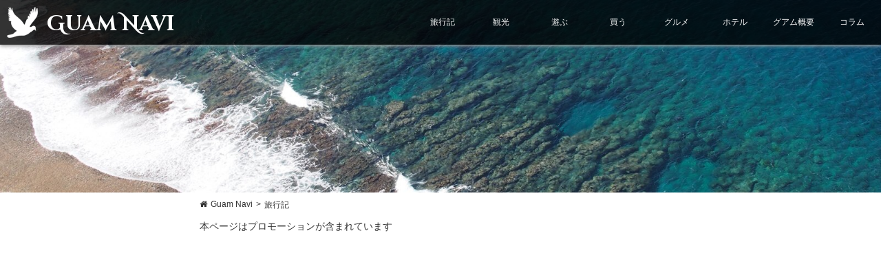

--- FILE ---
content_type: text/html; charset=UTF-8
request_url: https://guam-navi.jp/papas/
body_size: 13598
content:
<!DOCTYPE html><html lang="ja"><head><meta charset="UTF-8"><meta name="viewport" content="width=device-width, initial-scale=1.0"><link href='https://fonts.googleapis.com/css?family=Cinzel+Decorative:400,700' rel='stylesheet' type='text/css'><link href="https://maxcdn.bootstrapcdn.com/font-awesome/4.7.0/css/font-awesome.min.css" rel="stylesheet"><link rel="stylesheet" href="https://guam-navi.jp/wp-content/cache/autoptimize/css/autoptimize_single_6fba07307ebb448fb8ed89f2ac1451de.css"><link rel="stylesheet" href="https://guam-navi.jp/wp-content/cache/autoptimize/css/autoptimize_single_cdb8a3fe28063f157a647ab1658001cf.css">  <script defer type="text/javascript" src="https://ajax.googleapis.com/ajax/libs/jquery/1.6.2/jquery.min.js"></script> <script defer type="text/javascript" src="https://guam-navi.jp/wp-content/cache/autoptimize/js/autoptimize_single_ff8f59c37f5a7f6fb20b4dd530861b5b.js"></script> 
 <script>(function(i,s,o,g,r,a,m){i['GoogleAnalyticsObject']=r;i[r]=i[r]||function(){
  (i[r].q=i[r].q||[]).push(arguments)},i[r].l=1*new Date();a=s.createElement(o),
  m=s.getElementsByTagName(o)[0];a.async=1;a.src=g;m.parentNode.insertBefore(a,m)
  })(window,document,'script','https://www.google-analytics.com/analytics.js','ga');

  ga('create', 'UA-76885517-1', 'auto');
  ga('send', 'pageview');</script> <title>グアムのパパスレストランで夜景ディナー！オシャレローカルが集う | Guam Navi</title><meta name="description" content="2018年4月のグアム旅行記です。 パパス（Papa&#039;s）という丘の上のレストランで夜景でディナーしたので店舗" /><meta name="robots" content="max-image-preview:large" /><link rel="canonical" href="https://guam-navi.jp/papas/" /><meta name="generator" content="All in One SEO (AIOSEO) 4.6.1.1" /><meta name="google" content="nositelinkssearchbox" /><link rel='dns-prefetch' href='//stats.wp.com' /><link rel="alternate" type="application/rss+xml" title="Guam Navi &raquo; フィード" href="https://guam-navi.jp/feed/" /><link rel="alternate" type="application/rss+xml" title="Guam Navi &raquo; コメントフィード" href="https://guam-navi.jp/comments/feed/" /><link rel="alternate" type="application/rss+xml" title="Guam Navi &raquo; グアムのパパスレストランで夜景ディナー！オシャレローカルが集う のコメントのフィード" href="https://guam-navi.jp/papas/feed/" /> <script defer src="[data-uri]"></script> <style id='wp-emoji-styles-inline-css' type='text/css'>img.wp-smiley, img.emoji {
		display: inline !important;
		border: none !important;
		box-shadow: none !important;
		height: 1em !important;
		width: 1em !important;
		margin: 0 0.07em !important;
		vertical-align: -0.1em !important;
		background: none !important;
		padding: 0 !important;
	}</style><link rel='stylesheet' id='wp-block-library-css' href='https://guam-navi.jp/wp-includes/css/dist/block-library/style.min.css?ver=6.5.7' type='text/css' media='all' /><style id='wp-block-library-inline-css' type='text/css'>.has-text-align-justify{text-align:justify;}</style><link rel='stylesheet' id='mediaelement-css' href='https://guam-navi.jp/wp-includes/js/mediaelement/mediaelementplayer-legacy.min.css?ver=4.2.17' type='text/css' media='all' /><link rel='stylesheet' id='wp-mediaelement-css' href='https://guam-navi.jp/wp-includes/js/mediaelement/wp-mediaelement.min.css?ver=6.5.7' type='text/css' media='all' /><style id='jetpack-sharing-buttons-style-inline-css' type='text/css'>.jetpack-sharing-buttons__services-list{display:flex;flex-direction:row;flex-wrap:wrap;gap:0;list-style-type:none;margin:5px;padding:0}.jetpack-sharing-buttons__services-list.has-small-icon-size{font-size:12px}.jetpack-sharing-buttons__services-list.has-normal-icon-size{font-size:16px}.jetpack-sharing-buttons__services-list.has-large-icon-size{font-size:24px}.jetpack-sharing-buttons__services-list.has-huge-icon-size{font-size:36px}@media print{.jetpack-sharing-buttons__services-list{display:none!important}}.editor-styles-wrapper .wp-block-jetpack-sharing-buttons{gap:0;padding-inline-start:0}ul.jetpack-sharing-buttons__services-list.has-background{padding:1.25em 2.375em}</style><style id='classic-theme-styles-inline-css' type='text/css'>/*! This file is auto-generated */
.wp-block-button__link{color:#fff;background-color:#32373c;border-radius:9999px;box-shadow:none;text-decoration:none;padding:calc(.667em + 2px) calc(1.333em + 2px);font-size:1.125em}.wp-block-file__button{background:#32373c;color:#fff;text-decoration:none}</style><style id='global-styles-inline-css' type='text/css'>body{--wp--preset--color--black: #000000;--wp--preset--color--cyan-bluish-gray: #abb8c3;--wp--preset--color--white: #ffffff;--wp--preset--color--pale-pink: #f78da7;--wp--preset--color--vivid-red: #cf2e2e;--wp--preset--color--luminous-vivid-orange: #ff6900;--wp--preset--color--luminous-vivid-amber: #fcb900;--wp--preset--color--light-green-cyan: #7bdcb5;--wp--preset--color--vivid-green-cyan: #00d084;--wp--preset--color--pale-cyan-blue: #8ed1fc;--wp--preset--color--vivid-cyan-blue: #0693e3;--wp--preset--color--vivid-purple: #9b51e0;--wp--preset--gradient--vivid-cyan-blue-to-vivid-purple: linear-gradient(135deg,rgba(6,147,227,1) 0%,rgb(155,81,224) 100%);--wp--preset--gradient--light-green-cyan-to-vivid-green-cyan: linear-gradient(135deg,rgb(122,220,180) 0%,rgb(0,208,130) 100%);--wp--preset--gradient--luminous-vivid-amber-to-luminous-vivid-orange: linear-gradient(135deg,rgba(252,185,0,1) 0%,rgba(255,105,0,1) 100%);--wp--preset--gradient--luminous-vivid-orange-to-vivid-red: linear-gradient(135deg,rgba(255,105,0,1) 0%,rgb(207,46,46) 100%);--wp--preset--gradient--very-light-gray-to-cyan-bluish-gray: linear-gradient(135deg,rgb(238,238,238) 0%,rgb(169,184,195) 100%);--wp--preset--gradient--cool-to-warm-spectrum: linear-gradient(135deg,rgb(74,234,220) 0%,rgb(151,120,209) 20%,rgb(207,42,186) 40%,rgb(238,44,130) 60%,rgb(251,105,98) 80%,rgb(254,248,76) 100%);--wp--preset--gradient--blush-light-purple: linear-gradient(135deg,rgb(255,206,236) 0%,rgb(152,150,240) 100%);--wp--preset--gradient--blush-bordeaux: linear-gradient(135deg,rgb(254,205,165) 0%,rgb(254,45,45) 50%,rgb(107,0,62) 100%);--wp--preset--gradient--luminous-dusk: linear-gradient(135deg,rgb(255,203,112) 0%,rgb(199,81,192) 50%,rgb(65,88,208) 100%);--wp--preset--gradient--pale-ocean: linear-gradient(135deg,rgb(255,245,203) 0%,rgb(182,227,212) 50%,rgb(51,167,181) 100%);--wp--preset--gradient--electric-grass: linear-gradient(135deg,rgb(202,248,128) 0%,rgb(113,206,126) 100%);--wp--preset--gradient--midnight: linear-gradient(135deg,rgb(2,3,129) 0%,rgb(40,116,252) 100%);--wp--preset--font-size--small: 13px;--wp--preset--font-size--medium: 20px;--wp--preset--font-size--large: 36px;--wp--preset--font-size--x-large: 42px;--wp--preset--spacing--20: 0.44rem;--wp--preset--spacing--30: 0.67rem;--wp--preset--spacing--40: 1rem;--wp--preset--spacing--50: 1.5rem;--wp--preset--spacing--60: 2.25rem;--wp--preset--spacing--70: 3.38rem;--wp--preset--spacing--80: 5.06rem;--wp--preset--shadow--natural: 6px 6px 9px rgba(0, 0, 0, 0.2);--wp--preset--shadow--deep: 12px 12px 50px rgba(0, 0, 0, 0.4);--wp--preset--shadow--sharp: 6px 6px 0px rgba(0, 0, 0, 0.2);--wp--preset--shadow--outlined: 6px 6px 0px -3px rgba(255, 255, 255, 1), 6px 6px rgba(0, 0, 0, 1);--wp--preset--shadow--crisp: 6px 6px 0px rgba(0, 0, 0, 1);}:where(.is-layout-flex){gap: 0.5em;}:where(.is-layout-grid){gap: 0.5em;}body .is-layout-flex{display: flex;}body .is-layout-flex{flex-wrap: wrap;align-items: center;}body .is-layout-flex > *{margin: 0;}body .is-layout-grid{display: grid;}body .is-layout-grid > *{margin: 0;}:where(.wp-block-columns.is-layout-flex){gap: 2em;}:where(.wp-block-columns.is-layout-grid){gap: 2em;}:where(.wp-block-post-template.is-layout-flex){gap: 1.25em;}:where(.wp-block-post-template.is-layout-grid){gap: 1.25em;}.has-black-color{color: var(--wp--preset--color--black) !important;}.has-cyan-bluish-gray-color{color: var(--wp--preset--color--cyan-bluish-gray) !important;}.has-white-color{color: var(--wp--preset--color--white) !important;}.has-pale-pink-color{color: var(--wp--preset--color--pale-pink) !important;}.has-vivid-red-color{color: var(--wp--preset--color--vivid-red) !important;}.has-luminous-vivid-orange-color{color: var(--wp--preset--color--luminous-vivid-orange) !important;}.has-luminous-vivid-amber-color{color: var(--wp--preset--color--luminous-vivid-amber) !important;}.has-light-green-cyan-color{color: var(--wp--preset--color--light-green-cyan) !important;}.has-vivid-green-cyan-color{color: var(--wp--preset--color--vivid-green-cyan) !important;}.has-pale-cyan-blue-color{color: var(--wp--preset--color--pale-cyan-blue) !important;}.has-vivid-cyan-blue-color{color: var(--wp--preset--color--vivid-cyan-blue) !important;}.has-vivid-purple-color{color: var(--wp--preset--color--vivid-purple) !important;}.has-black-background-color{background-color: var(--wp--preset--color--black) !important;}.has-cyan-bluish-gray-background-color{background-color: var(--wp--preset--color--cyan-bluish-gray) !important;}.has-white-background-color{background-color: var(--wp--preset--color--white) !important;}.has-pale-pink-background-color{background-color: var(--wp--preset--color--pale-pink) !important;}.has-vivid-red-background-color{background-color: var(--wp--preset--color--vivid-red) !important;}.has-luminous-vivid-orange-background-color{background-color: var(--wp--preset--color--luminous-vivid-orange) !important;}.has-luminous-vivid-amber-background-color{background-color: var(--wp--preset--color--luminous-vivid-amber) !important;}.has-light-green-cyan-background-color{background-color: var(--wp--preset--color--light-green-cyan) !important;}.has-vivid-green-cyan-background-color{background-color: var(--wp--preset--color--vivid-green-cyan) !important;}.has-pale-cyan-blue-background-color{background-color: var(--wp--preset--color--pale-cyan-blue) !important;}.has-vivid-cyan-blue-background-color{background-color: var(--wp--preset--color--vivid-cyan-blue) !important;}.has-vivid-purple-background-color{background-color: var(--wp--preset--color--vivid-purple) !important;}.has-black-border-color{border-color: var(--wp--preset--color--black) !important;}.has-cyan-bluish-gray-border-color{border-color: var(--wp--preset--color--cyan-bluish-gray) !important;}.has-white-border-color{border-color: var(--wp--preset--color--white) !important;}.has-pale-pink-border-color{border-color: var(--wp--preset--color--pale-pink) !important;}.has-vivid-red-border-color{border-color: var(--wp--preset--color--vivid-red) !important;}.has-luminous-vivid-orange-border-color{border-color: var(--wp--preset--color--luminous-vivid-orange) !important;}.has-luminous-vivid-amber-border-color{border-color: var(--wp--preset--color--luminous-vivid-amber) !important;}.has-light-green-cyan-border-color{border-color: var(--wp--preset--color--light-green-cyan) !important;}.has-vivid-green-cyan-border-color{border-color: var(--wp--preset--color--vivid-green-cyan) !important;}.has-pale-cyan-blue-border-color{border-color: var(--wp--preset--color--pale-cyan-blue) !important;}.has-vivid-cyan-blue-border-color{border-color: var(--wp--preset--color--vivid-cyan-blue) !important;}.has-vivid-purple-border-color{border-color: var(--wp--preset--color--vivid-purple) !important;}.has-vivid-cyan-blue-to-vivid-purple-gradient-background{background: var(--wp--preset--gradient--vivid-cyan-blue-to-vivid-purple) !important;}.has-light-green-cyan-to-vivid-green-cyan-gradient-background{background: var(--wp--preset--gradient--light-green-cyan-to-vivid-green-cyan) !important;}.has-luminous-vivid-amber-to-luminous-vivid-orange-gradient-background{background: var(--wp--preset--gradient--luminous-vivid-amber-to-luminous-vivid-orange) !important;}.has-luminous-vivid-orange-to-vivid-red-gradient-background{background: var(--wp--preset--gradient--luminous-vivid-orange-to-vivid-red) !important;}.has-very-light-gray-to-cyan-bluish-gray-gradient-background{background: var(--wp--preset--gradient--very-light-gray-to-cyan-bluish-gray) !important;}.has-cool-to-warm-spectrum-gradient-background{background: var(--wp--preset--gradient--cool-to-warm-spectrum) !important;}.has-blush-light-purple-gradient-background{background: var(--wp--preset--gradient--blush-light-purple) !important;}.has-blush-bordeaux-gradient-background{background: var(--wp--preset--gradient--blush-bordeaux) !important;}.has-luminous-dusk-gradient-background{background: var(--wp--preset--gradient--luminous-dusk) !important;}.has-pale-ocean-gradient-background{background: var(--wp--preset--gradient--pale-ocean) !important;}.has-electric-grass-gradient-background{background: var(--wp--preset--gradient--electric-grass) !important;}.has-midnight-gradient-background{background: var(--wp--preset--gradient--midnight) !important;}.has-small-font-size{font-size: var(--wp--preset--font-size--small) !important;}.has-medium-font-size{font-size: var(--wp--preset--font-size--medium) !important;}.has-large-font-size{font-size: var(--wp--preset--font-size--large) !important;}.has-x-large-font-size{font-size: var(--wp--preset--font-size--x-large) !important;}
.wp-block-navigation a:where(:not(.wp-element-button)){color: inherit;}
:where(.wp-block-post-template.is-layout-flex){gap: 1.25em;}:where(.wp-block-post-template.is-layout-grid){gap: 1.25em;}
:where(.wp-block-columns.is-layout-flex){gap: 2em;}:where(.wp-block-columns.is-layout-grid){gap: 2em;}
.wp-block-pullquote{font-size: 1.5em;line-height: 1.6;}</style><link rel='stylesheet' id='contact-form-7-css' href='https://guam-navi.jp/wp-content/cache/autoptimize/css/autoptimize_single_3fd2afa98866679439097f4ab102fe0a.css?ver=5.9.3' type='text/css' media='all' /> <script defer type="text/javascript" src="https://guam-navi.jp/wp-includes/js/jquery/jquery.min.js?ver=3.7.1" id="jquery-core-js"></script> <script defer type="text/javascript" src="https://guam-navi.jp/wp-includes/js/jquery/jquery-migrate.min.js?ver=3.4.1" id="jquery-migrate-js"></script> <script defer type="text/javascript" src="https://guam-navi.jp/wp-includes/js/imagesloaded.min.js?ver=5.0.0" id="imagesloaded-js"></script> <script defer type="text/javascript" src="https://guam-navi.jp/wp-includes/js/masonry.min.js?ver=4.2.2" id="masonry-js"></script> <script defer type="text/javascript" src="https://guam-navi.jp/wp-includes/js/jquery/jquery.masonry.min.js?ver=3.1.2b" id="jquery-masonry-js"></script> <script defer type="text/javascript" src="https://guam-navi.jp/wp-content/cache/autoptimize/js/autoptimize_single_6ab41bf5bcf11040fbc269108913eac6.js?ver=6.5.7" id="item-js"></script> <link rel="https://api.w.org/" href="https://guam-navi.jp/wp-json/" /><link rel="alternate" type="application/json" href="https://guam-navi.jp/wp-json/wp/v2/posts/1654" /><link rel="EditURI" type="application/rsd+xml" title="RSD" href="https://guam-navi.jp/xmlrpc.php?rsd" /><meta name="generator" content="WordPress 6.5.7" /><link rel='shortlink' href='https://wp.me/s9IqzV-papas' /><link rel="alternate" type="application/json+oembed" href="https://guam-navi.jp/wp-json/oembed/1.0/embed?url=https%3A%2F%2Fguam-navi.jp%2Fpapas%2F" /><link rel="alternate" type="text/xml+oembed" href="https://guam-navi.jp/wp-json/oembed/1.0/embed?url=https%3A%2F%2Fguam-navi.jp%2Fpapas%2F&#038;format=xml" /><style>img#wpstats{display:none}</style><style type="text/css">.broken_link, a.broken_link {
	text-decoration: line-through;
}</style><link rel="icon" href="https://guam-navi.jp/wp-content/uploads/2016/02/cropped-icon-1-32x32.png" sizes="32x32" /><link rel="icon" href="https://guam-navi.jp/wp-content/uploads/2016/02/cropped-icon-1-192x192.png" sizes="192x192" /><link rel="apple-touch-icon" href="https://guam-navi.jp/wp-content/uploads/2016/02/cropped-icon-1-180x180.png" /><meta name="msapplication-TileImage" content="https://guam-navi.jp/wp-content/uploads/2016/02/cropped-icon-1-270x270.png" /><meta property='og:locale' content='ja_JP'><meta property='fb:admins' content='1041921439183272'><meta property='og:type' content='article'><meta property='og:title' content='グアムのパパスレストランで夜景ディナー！オシャレローカルが集う'><meta property='og:url' content='https://guam-navi.jp/papas/'><meta property='og:description' content='2018年4月のグアム旅行記です。 パパス（Papa&#8217;s）という丘の上のレストランで夜景でディナーしたので店舗の様子や食事したメニューをまとめました。予約や送迎の方法についても紹介します。 スポンサーリンク  [&hellip;]'><meta property='og:site_name' content='Guam Navi'><meta property="og:image" content="https://guam-navi.jp/wp-content/uploads/2018/04/papas.jpg"><meta name="twitter:site" content="@guamnavi"><meta name="twitter:card" content="summary"></head><body class="post-template-default single single-post postid-1654 single-format-standard"><header class="header" id="wrap"><div class="title-container"><div class="site"><h1><a href="https://guam-navi.jp"> <noscript><img src="https://guam-navi.jp/wp-content/themes/guamnavi/images/logo-white.png" width="45" height="45" alt="ロゴマークの写真"></noscript><img class="lazyload" src='data:image/svg+xml,%3Csvg%20xmlns=%22http://www.w3.org/2000/svg%22%20viewBox=%220%200%2045%2045%22%3E%3C/svg%3E' data-src="https://guam-navi.jp/wp-content/themes/guamnavi/images/logo-white.png" width="45" height="45" alt="ロゴマークの写真"> Guam Navi</a></h1></div></div><div class="nav-container" id="nav-drawer"> <input id="nav-input" type="checkbox" class="nav-unshown"> <label id="nav-open" for="nav-input"><span class="fa fa-bars"></span></label> <label class="nav-unshown" id="nav-close" for="nav-input"></label><div id="nav-content"><nav class="menu"><ul class="dropmenu"><li><a href="https://guam-navi.jp/category/travels/">旅行記</a></li><li><a href="https://guam-navi.jp/category/tourism/">観光</a></li><li><a href="https://guam-navi.jp/category/play/">遊ぶ</a><ul><li><a href="https://guam-navi.jp/category/play/beach/">ビーチ</a></li><li><a href="https://guam-navi.jp/category/play/leisure/">レジャー</a></li><li><a href="https://guam-navi.jp/category/play/night-show/">ナイトショー</a></li><li><a href="https://guam-navi.jp/category/play/spa/">スパ</a></li></ul></li><li><a href="https://guam-navi.jp/category/shopping/">買う</a><ul><li><a href="https://guam-navi.jp/category/shopping/shop/">ショップ</a></li><li><a href="https://guam-navi.jp/category/shopping/brand/">ブランド</a></li></ul></li><li><a href="https://guam-navi.jp/category/gourmet/">グルメ</a></li><li><a href="https://guam-navi.jp/category/hotel/">ホテル</a></li><li><a href="https://guam-navi.jp/category/guaminfo/">グアム概要</a></li><li><a href="https://guam-navi.jp/category/column/">コラム</a></li></ul></nav></div></div></header><div class="figure"> <noscript><img src="https://guam-navi.jp/wp-content/themes/guamnavi/images/single-top07.jpg" alt="" class="single-topimg"></noscript><img src='data:image/svg+xml,%3Csvg%20xmlns=%22http://www.w3.org/2000/svg%22%20viewBox=%220%200%20210%20140%22%3E%3C/svg%3E' data-src="https://guam-navi.jp/wp-content/themes/guamnavi/images/single-top07.jpg" alt="" class="lazyload single-topimg"></div><div id="single-container"><div id="breadcrumb" class="clearfix"><ul><li class="homes"><a href="https://guam-navi.jp/"><i class="fa fa-home"></i>Guam Navi</a></li><li>&gt;</li><li class="folder"><a href="https://guam-navi.jp/category/travels/">旅行記</a></li></ul></div><article class="single-page"><div id="promotion"><p>本ページはプロモーションが含まれています</p></div><p class="single-title"> 2018.04 Guam Papa's Steak House</p><h1>グアムのパパスレストランで夜景ディナー！オシャレローカルが集う</h1><div class="center"> <img width="700" height="525" src="https://guam-navi.jp/wp-content/uploads/2018/04/papas-700x525.jpg" class="attachment-post-thumbnail size-post-thumbnail wp-post-image" alt="グアムのパパスレストラン" decoding="async" fetchpriority="high" srcset="https://guam-navi.jp/wp-content/uploads/2018/04/papas-700x525.jpg 700w, https://guam-navi.jp/wp-content/uploads/2018/04/papas-600x450.jpg 600w, https://guam-navi.jp/wp-content/uploads/2018/04/papas-400x300.jpg 400w, https://guam-navi.jp/wp-content/uploads/2018/04/papas-100x75.jpg 100w" sizes="(max-width: 700px) 100vw, 700px" /></div><div class="kiji-date"> <time datetime="2018-04-16"> <i class="fa fa-pencil-square-o"></i>投稿:2018年4月16日</time> | <time datetime="2019-09-20"> 更新:2019年9月20日</time></div><p>2018年4月のグアム旅行記です。</p><p>パパス（Papa&#8217;s）という丘の上のレストランで夜景でディナーしたので店舗の様子や食事したメニューをまとめました。予約や送迎の方法についても紹介します。</p><p class="koukoku">スポンサーリンク<br /><script async src="//pagead2.googlesyndication.com/pagead/js/adsbygoogle.js"></script>  <ins class="adsbygoogle"
 style="display:block"
 data-ad-client="ca-pub-0459095402800053"
 data-ad-slot="4500991969"
 data-ad-format="auto"></ins> <script>(adsbygoogle = window.adsbygoogle || []).push({});</script></p><h2 class="matome-line">パパスは６時30分に予約</h2><p class="aligncenter"><noscript><img decoding="async" src="https://guam-navi.jp/wp-content/themes/guamnavi/images/20180416/1.jpg" width="700" height="525" alt="グアムのパパスレストラン"></noscript><img class="lazyload" decoding="async" src='data:image/svg+xml,%3Csvg%20xmlns=%22http://www.w3.org/2000/svg%22%20viewBox=%220%200%20700%20525%22%3E%3C/svg%3E' data-src="https://guam-navi.jp/wp-content/themes/guamnavi/images/20180416/1.jpg" width="700" height="525" alt="グアムのパパスレストラン"></p><p>今回は、JALのオプショナルツアー「恋人岬と夜景ディナー」というプランに参加しており、恋人岬の後、６時30分に予約しているというパパスレストランにやってきました。</p><p>噂通りスタイリッシュな予感のする店舗でございます。</p><p>運転手さんから「送迎は2時間後？」といわれましたが、2時間もいないと思ったので1時間半後の送迎をお願いしました。</p><h2 class="matome-line">パパスの店内や眺望について</h2><p class="aligncenter"><noscript><img decoding="async" src="https://guam-navi.jp/wp-content/themes/guamnavi/images/20180416/2.jpg" width="700" height="525" alt="グアムのパパスレストラン"></noscript><img class="lazyload" decoding="async" src='data:image/svg+xml,%3Csvg%20xmlns=%22http://www.w3.org/2000/svg%22%20viewBox=%220%200%20700%20525%22%3E%3C/svg%3E' data-src="https://guam-navi.jp/wp-content/themes/guamnavi/images/20180416/2.jpg" width="700" height="525" alt="グアムのパパスレストラン"></p><p>パパスの席は、店内の席とオープンエアーなバルコニー席があります。</p><p class="aligncenter"><noscript><img decoding="async" src="https://guam-navi.jp/wp-content/themes/guamnavi/images/20180416/3.jpg" width="700" height="525" alt="グアムのパパスレストラン"></noscript><img class="lazyload" decoding="async" src='data:image/svg+xml,%3Csvg%20xmlns=%22http://www.w3.org/2000/svg%22%20viewBox=%220%200%20700%20525%22%3E%3C/svg%3E' data-src="https://guam-navi.jp/wp-content/themes/guamnavi/images/20180416/3.jpg" width="700" height="525" alt="グアムのパパスレストラン"></p><p>レストランはグアム国際空港近くの高台に立地しており、バルコニーからはタモンの街を含むグアムの景観を楽しむことができます。</p><p class="aligncenter"><noscript><img decoding="async" src="https://guam-navi.jp/wp-content/themes/guamnavi/images/20180416/4.jpg" width="700" height="525" alt="グアムのパパスレストラン"></noscript><img class="lazyload" decoding="async" src='data:image/svg+xml,%3Csvg%20xmlns=%22http://www.w3.org/2000/svg%22%20viewBox=%220%200%20700%20525%22%3E%3C/svg%3E' data-src="https://guam-navi.jp/wp-content/themes/guamnavi/images/20180416/4.jpg" width="700" height="525" alt="グアムのパパスレストラン"></p><p>私たちは店内のピアノが見える場所に案内されました。</p><p>この日は演奏者はおらず、ピアノ下に仕込んである音響機材から音楽が流れているようでした。</p><p class="aligncenter"><noscript><img decoding="async" src="https://guam-navi.jp/wp-content/themes/guamnavi/images/20180416/5.jpg" width="700" height="525" alt="グアムのパパスレストラン"></noscript><img class="lazyload" decoding="async" src='data:image/svg+xml,%3Csvg%20xmlns=%22http://www.w3.org/2000/svg%22%20viewBox=%220%200%20700%20525%22%3E%3C/svg%3E' data-src="https://guam-navi.jp/wp-content/themes/guamnavi/images/20180416/5.jpg" width="700" height="525" alt="グアムのパパスレストラン"></p><p>ガラス張りなので店内からバルコニーの様子も見えます。</p><p class="aligncenter"><noscript><img decoding="async" src="https://guam-navi.jp/wp-content/themes/guamnavi/images/20180416/6.jpg" width="700" height="525" alt="グアムのパパスレストラン"></noscript><img class="lazyload" decoding="async" src='data:image/svg+xml,%3Csvg%20xmlns=%22http://www.w3.org/2000/svg%22%20viewBox=%220%200%20700%20525%22%3E%3C/svg%3E' data-src="https://guam-navi.jp/wp-content/themes/guamnavi/images/20180416/6.jpg" width="700" height="525" alt="グアムのパパスレストラン"></p><p>背後にはオシャレなバーカウンターがありました。</p><p class="aligncenter"><noscript><img decoding="async" src="https://guam-navi.jp/wp-content/themes/guamnavi/images/20180416/7.jpg" width="700" height="525" alt="グアムのパパスレストラン"></noscript><img class="lazyload" decoding="async" src='data:image/svg+xml,%3Csvg%20xmlns=%22http://www.w3.org/2000/svg%22%20viewBox=%220%200%20700%20525%22%3E%3C/svg%3E' data-src="https://guam-navi.jp/wp-content/themes/guamnavi/images/20180416/7.jpg" width="700" height="525" alt="グアムのパパスレストラン"></p><p>19時を過ぎ暗くなってくると、ローカルグループの入店が増え席が埋まってきました。</p><p>人気のレストランなんだなーと実感。</p><p class="aligncenter"><noscript><img decoding="async" src="https://guam-navi.jp/wp-content/themes/guamnavi/images/20180416/19.jpg" width="700" height="525" alt="グアムのパパスレストラン"></noscript><img class="lazyload" decoding="async" src='data:image/svg+xml,%3Csvg%20xmlns=%22http://www.w3.org/2000/svg%22%20viewBox=%220%200%20700%20525%22%3E%3C/svg%3E' data-src="https://guam-navi.jp/wp-content/themes/guamnavi/images/20180416/19.jpg" width="700" height="525" alt="グアムのパパスレストラン"></p><p>夜景はこんな感じです。</p><p>バルコニーではローカルっぽいカップルが食事を楽しんでいる様子でした。</p><h2 class="matome-line">パパスのメニューやお料理</h2><p class="aligncenter"><noscript><img decoding="async" src="https://guam-navi.jp/wp-content/themes/guamnavi/images/20180416/8.jpg" width="700" height="525" alt="グアムのパパスレストラン"></noscript><img class="lazyload" decoding="async" src='data:image/svg+xml,%3Csvg%20xmlns=%22http://www.w3.org/2000/svg%22%20viewBox=%220%200%20700%20525%22%3E%3C/svg%3E' data-src="https://guam-navi.jp/wp-content/themes/guamnavi/images/20180416/8.jpg" width="700" height="525" alt="グアムのパパスレストラン"></p><p>JALの機内食のメニューじゃないですよ（笑）</p><p>オプショナルツアーで来ているので、メニューはサーモンセット or ミートセットの2択になっていました。</p><p class="aligncenter"><noscript><img decoding="async" src="https://guam-navi.jp/wp-content/themes/guamnavi/images/20180416/9.jpg" width="700" height="525" alt="グアムのパパスレストラン"></noscript><img class="lazyload" decoding="async" src='data:image/svg+xml,%3Csvg%20xmlns=%22http://www.w3.org/2000/svg%22%20viewBox=%220%200%20700%20525%22%3E%3C/svg%3E' data-src="https://guam-navi.jp/wp-content/themes/guamnavi/images/20180416/9.jpg" width="700" height="525" alt="グアムのパパスレストラン"></p><p class="aligncenter"><noscript><img decoding="async" src="https://guam-navi.jp/wp-content/themes/guamnavi/images/20180416/10.jpg" width="700" height="525" alt="グアムのパパスレストラン"></noscript><img class="lazyload" decoding="async" src='data:image/svg+xml,%3Csvg%20xmlns=%22http://www.w3.org/2000/svg%22%20viewBox=%220%200%20700%20525%22%3E%3C/svg%3E' data-src="https://guam-navi.jp/wp-content/themes/guamnavi/images/20180416/10.jpg" width="700" height="525" alt="グアムのパパスレストラン"></p><p>ドリンクは別途注文しました。</p><p class="aligncenter"><noscript><img decoding="async" src="https://guam-navi.jp/wp-content/themes/guamnavi/images/20180416/11.jpg" width="700" height="525" alt="グアムのパパスレストラン"></noscript><img class="lazyload" decoding="async" src='data:image/svg+xml,%3Csvg%20xmlns=%22http://www.w3.org/2000/svg%22%20viewBox=%220%200%20700%20525%22%3E%3C/svg%3E' data-src="https://guam-navi.jp/wp-content/themes/guamnavi/images/20180416/11.jpg" width="700" height="525" alt="グアムのパパスレストラン"></p><p>さて、カクテルを飲みながら、しばしぼんやりしているときのことでした。</p><p>自分のバースデーで来ているという隣に席のローカルのおじさんが「自由に食べていいんだよ？」と、こちらの前菜スタンドのことを教えてくれました。</p><p>店員が教えてくれず隣のおじさんが教えてくれるとか、なんか謎（笑）</p><p class="aligncenter"><noscript><img decoding="async" src="https://guam-navi.jp/wp-content/themes/guamnavi/images/20180416/12.jpg" width="700" height="525" alt="グアムのパパスレストラン"></noscript><img class="lazyload" decoding="async" src='data:image/svg+xml,%3Csvg%20xmlns=%22http://www.w3.org/2000/svg%22%20viewBox=%220%200%20700%20525%22%3E%3C/svg%3E' data-src="https://guam-navi.jp/wp-content/themes/guamnavi/images/20180416/12.jpg" width="700" height="525" alt="グアムのパパスレストラン"></p><p>でも、勝手に食べて変なことになったら嫌なので、改めて店員にも確認してみたら食べてOKとのことでしたよ。</p><p class="aligncenter"><noscript><img decoding="async" src="https://guam-navi.jp/wp-content/themes/guamnavi/images/20180416/13.jpg" width="700" height="525" alt="グアムのパパスレストラン"></noscript><img class="lazyload" decoding="async" src='data:image/svg+xml,%3Csvg%20xmlns=%22http://www.w3.org/2000/svg%22%20viewBox=%220%200%20700%20525%22%3E%3C/svg%3E' data-src="https://guam-navi.jp/wp-content/themes/guamnavi/images/20180416/13.jpg" width="700" height="525" alt="グアムのパパスレストラン"></p><p>そうこうしているうちに、コース料理のサラダやパンがやってきました。</p><p class="aligncenter"><noscript><img decoding="async" src="https://guam-navi.jp/wp-content/themes/guamnavi/images/20180416/14.jpg" width="700" height="525" alt="グアムのパパスレストラン"></noscript><img class="lazyload" decoding="async" src='data:image/svg+xml,%3Csvg%20xmlns=%22http://www.w3.org/2000/svg%22%20viewBox=%220%200%20700%20525%22%3E%3C/svg%3E' data-src="https://guam-navi.jp/wp-content/themes/guamnavi/images/20180416/14.jpg" width="700" height="525" alt="グアムのパパスレストラン"></p><p>メインのグリルドサーモン。</p><p class="aligncenter"><noscript><img decoding="async" src="https://guam-navi.jp/wp-content/themes/guamnavi/images/20180416/15.jpg" width="700" height="525" alt="グアムのパパスレストラン"></noscript><img class="lazyload" decoding="async" src='data:image/svg+xml,%3Csvg%20xmlns=%22http://www.w3.org/2000/svg%22%20viewBox=%220%200%20700%20525%22%3E%3C/svg%3E' data-src="https://guam-navi.jp/wp-content/themes/guamnavi/images/20180416/15.jpg" width="700" height="525" alt="グアムのパパスレストラン"></p><p>メインのショートリブの煮込みとエビ。</p><p>メインのお味は普通でしたが、白いご飯（スチームドライス）が余計かなと。</p><p>パンがあるのにライスも出てくるのがちょっときつかったです。</p><p class="aligncenter"><noscript><img decoding="async" src="https://guam-navi.jp/wp-content/themes/guamnavi/images/20180416/16.jpg" width="700" height="525" alt="グアムのパパスレストラン"></noscript><img class="lazyload" decoding="async" src='data:image/svg+xml,%3Csvg%20xmlns=%22http://www.w3.org/2000/svg%22%20viewBox=%220%200%20700%20525%22%3E%3C/svg%3E' data-src="https://guam-navi.jp/wp-content/themes/guamnavi/images/20180416/16.jpg" width="700" height="525" alt="グアムのパパスレストラン"></p><p>デザートのアイスクリーム。</p><p class="aligncenter"><noscript><img decoding="async" src="https://guam-navi.jp/wp-content/themes/guamnavi/images/20180416/17.jpg" width="700" height="525" alt="グアムのパパスレストラン"></noscript><img class="lazyload" decoding="async" src='data:image/svg+xml,%3Csvg%20xmlns=%22http://www.w3.org/2000/svg%22%20viewBox=%220%200%20700%20525%22%3E%3C/svg%3E' data-src="https://guam-navi.jp/wp-content/themes/guamnavi/images/20180416/17.jpg" width="700" height="525" alt="グアムのパパスレストラン"></p><p>食後のコーヒー。</p><p class="aligncenter"><noscript><img decoding="async" src="https://guam-navi.jp/wp-content/themes/guamnavi/images/20180416/18.jpg" width="700" height="525" alt="グアムのパパスレストラン"></noscript><img class="lazyload" decoding="async" src='data:image/svg+xml,%3Csvg%20xmlns=%22http://www.w3.org/2000/svg%22%20viewBox=%220%200%20700%20525%22%3E%3C/svg%3E' data-src="https://guam-navi.jp/wp-content/themes/guamnavi/images/20180416/18.jpg" width="700" height="525" alt="グアムのパパスレストラン"></p><p>ティーはティーバッグの形で提供されました。</p><h2 class="matome-line">パパスの全体的な感想や評価</h2><p class="aligncenter"><noscript><img decoding="async" src="https://guam-navi.jp/wp-content/themes/guamnavi/images/20180416/20.jpg" width="700" height="525" alt="グアムのパパスレストラン"></noscript><img class="lazyload" decoding="async" src='data:image/svg+xml,%3Csvg%20xmlns=%22http://www.w3.org/2000/svg%22%20viewBox=%220%200%20700%20525%22%3E%3C/svg%3E' data-src="https://guam-navi.jp/wp-content/themes/guamnavi/images/20180416/20.jpg" width="700" height="525" alt="グアムのパパスレストラン"></p><p>パパスは観光客には行きにくい場所に立地しており、ローカルの人が記念日やデート使うお店なだけあって、店内で日本語は通じません。</p><p>食事や接客については良くも悪くもなく、雰囲気を堪能するお店な感じがしました。</p><p>実際、夕方の明るいときから夜景がしっかり見える頃までレストランに滞在しましたが、暮れてゆく時間を眺めるのは楽しく感じられました。</p><h2 class="matome-line">パパスの予約や送迎について</h2><h3 class="matome">予約</h3><p>パパスは予約が必要なお店だと思われます。</p><p>ツアーのガイドさんによると、予約してもバウチャー（参加券）が無いと入れてもらえないことがあるそうで（塩対応）、ツアー出発時に「バウチャー持ってるよね？」と確認されました。</p><p>下記のサイトでは、日本からネットで予約できます（手数料が必要）。</p><p class="syousai-kiji">公式サイトの紹介</p><p class="last"><a href="https://px.a8.net/svt/ejp?a8mat=2ZTYSO+1GE6SA+44NY+BX3J6" rel="nofollow">話題のレストランなど海外レストランのご予約はグルヤクにお任せ！</a> <noscript><img decoding="async" border="0" width="1" height="1" src="https://www17.a8.net/0.gif?a8mat=2ZTYSO+1GE6SA+44NY+BX3J6" alt=""></noscript><img class="lazyload" decoding="async" border="0" width="1" height="1" src='data:image/svg+xml,%3Csvg%20xmlns=%22http://www.w3.org/2000/svg%22%20viewBox=%220%200%201%201%22%3E%3C/svg%3E' data-src="https://www17.a8.net/0.gif?a8mat=2ZTYSO+1GE6SA+44NY+BX3J6" alt=""></p><p>また、私がグアムに滞在時は、ホテルのJALパックのカウンターでパパスの席の予約が可能でしたので、現地で相談するというのもアリでしょう。</p><h3 class="matome">送迎</h3><p>上記の「グルヤク」の店舗データでは、レストランによる送迎は無しと記載されていますので、レンタカーやタクシー利用することになります。</p><p>JALパックで席を予約した場合は、送迎は往復25ドルで申し込むことが可能です。</p><p>＜2018年4月ヒルトングアムリゾート＆スパ旅行記6＞</p></article><div class="koukoku"> スポンサーリンク<br> <script async src="https://pagead2.googlesyndication.com/pagead/js/adsbygoogle.js"></script>  <ins class="adsbygoogle"
 style="display:block"
 data-ad-client="ca-pub-0459095402800053"
 data-ad-slot="5710673943"
 data-ad-format="auto"
 data-full-width-responsive="true"></ins> <script>(adsbygoogle = window.adsbygoogle || []).push({});</script></div><div class="tag-list"><h2 class="deco-line">Keyword</h2><ul><li><a href="https://guam-navi.jp/tag/travel2018/" rel="tag">2018年旅行記</a></li><li><a href="https://guam-navi.jp/tag/dinner/" rel="tag">ディナー</a></li><li><a href="https://guam-navi.jp/tag/restaurant/" rel="tag">レストラン</a></li></ul></div><div class="share"><h2 class="deco-line">Share</h2><ul><li class="twitter-btn-icon"> <a href="https://twitter.com/intent/tweet?text=%E3%82%B0%E3%82%A2%E3%83%A0%E3%81%AE%E3%83%91%E3%83%91%E3%82%B9%E3%83%AC%E3%82%B9%E3%83%88%E3%83%A9%E3%83%B3%E3%81%A7%E5%A4%9C%E6%99%AF%E3%83%87%E3%82%A3%E3%83%8A%E3%83%BC%EF%BC%81%E3%82%AA%E3%82%B7%E3%83%A3%E3%83%AC%E3%83%AD%E3%83%BC%E3%82%AB%E3%83%AB%E3%81%8C%E9%9B%86%E3%81%86+-+Guam+Navi&amp;url=https%3A%2F%2Fguam-navi.jp%2Fpapas%2F&amp;via=guamnavi" onclick="window.open(this.href, 'SNS', 'width=550, height=450, menubar=no, toolbar=no, scrollbars=yes'); return false;" class="twitter-btn-icon-link"> <span class="icon-twitter"></span><span class="miji">Twitter</span></a></li><li class="facebook-btn-icon"> <a href="http://www.facebook.com/share.php?u=https://guam-navi.jp/papas/" onClick="window.open(this.href, 'FBwindow', 'width=650, height=450, menubar=no, toolbar=no, scrollbars=yes'); return false;" class="facebook-btn-icon-link"><span class="icon-facebook"></span><span class="miji">Facebook</span></a></li><li class="hatena-btn-icon"> <a href="https://b.hatena.ne.jp/entry/https://guam-navi.jp/papas/" data-hatena-bookmark-layout="simple" title="このエントリーをはてなブックマークに追加" class="hatena-btn-icon-link hatena-bookmark-button"><span class="icon-hatena"></span><span class="miji">はてブ</span></a><script defer type="text/javascript" src="https://b.st-hatena.com/js/bookmark_button.js" charset="utf-8"></script> </li><li class="pocket-btn-icon"> <a href="http://getpocket.com/edit?url=https://guam-navi.jp/papas/&amp;title=グアムのパパスレストランで夜景ディナー！オシャレローカルが集う" onClick="window.open(this.href, 'PCwindow', 'width=550, height=350, menubar=no, toolbar=no, scrollbars=yes'); return false;" class="pocket-btn-icon-link"><span class="icon-pocket"></span><span class="miji">ポケット</span></a></li><li class="line-btn-icon"> <a href="http://line.me/R/msg/text/?{message}" class="line-btn-icon-link"><span class="icon-line"></span><span class="miji">LINE</span></a></li></ul></div><aside class="related"><h2 class="deco-line">Read More</h2> <script async src="//pagead2.googlesyndication.com/pagead/js/adsbygoogle.js"></script> <ins class="adsbygoogle"  style="display:block"  data-ad-format="autorelaxed"  data-ad-client="ca-pub-0459095402800053"  data-ad-slot="2813146364"></ins> <script>(adsbygoogle = window.adsbygoogle || []).push({});</script> </aside ><aside class="related"><h2 class="deco-line">Pick Up</h2><ul class="nidan"><li><a href="https://guam-navi.jp/guam-resort-fashion/" title="グアム旅行で困らない最適な服装とドレスコードについて徹底解説"> <noscript><img src="https://guam-navi.jp/wp-content/uploads/2016/09/guam-fashion-100x75.jpg" alt="グアム旅行で困らない最適な服装とドレスコード" width="100" height="75"></noscript><img class="lazyload" src='data:image/svg+xml,%3Csvg%20xmlns=%22http://www.w3.org/2000/svg%22%20viewBox=%220%200%20100%2075%22%3E%3C/svg%3E' data-src="https://guam-navi.jp/wp-content/uploads/2016/09/guam-fashion-100x75.jpg" alt="グアム旅行で困らない最適な服装とドレスコード" width="100" height="75"><div class="text-title"> グアム旅行で困らない最適な服装とドレスコードについて徹底解説 <span>Guam Resort Fashion</span></div></a></li><li><a href="https://guam-navi.jp/guam-beach-fashion/" title="グアムのビーチに最適な服装と水着～日焼け対策とムラサメモンガラに注意"> <noscript><img src="https://guam-navi.jp/wp-content/uploads/2016/12/guam-beach-fashon-100x75.jpg" alt="グアムのビーチに最適な服装と水着" width="100" height="75"></noscript><img class="lazyload" src='data:image/svg+xml,%3Csvg%20xmlns=%22http://www.w3.org/2000/svg%22%20viewBox=%220%200%20100%2075%22%3E%3C/svg%3E' data-src="https://guam-navi.jp/wp-content/uploads/2016/12/guam-beach-fashon-100x75.jpg" alt="グアムのビーチに最適な服装と水着" width="100" height="75"><div class="text-title"> グアムのビーチに最適な服装と水着～日焼け対策とムラサメモンガラに注意 <span>Guam Beach Fashion</span></div></a></li></ul></aside ><div class="koukoku"> スポンサーリンク<br> <script async src="https://pagead2.googlesyndication.com/pagead/js/adsbygoogle.js"></script>  <ins class="adsbygoogle"
 style="display:block"
 data-ad-client="ca-pub-0459095402800053"
 data-ad-slot="6988042695"
 data-ad-format="auto"
 data-full-width-responsive="true"></ins> <script>(adsbygoogle = window.adsbygoogle || []).push({});</script></div></div><footer id="footer"><div id="footer-inner" class="wrapper-np"><ul id="kotei"><li><a title="HOME" href="https://guam-navi.jp/">HOME</a></li><li><a href="https://guam-navi.jp/manager/" title="運営者情報">運営者情報</a></li><li><a href="https://guam-navi.jp/aboutus/" title="サイトについて">サイトについて</a></li><li><a href="https://guam-navi.jp/privacy-policy/" title="プライバシーポリシー">プライバシーポリシー</a></li><li><a href="https://guam-navi.jp/keyword-list/" title="キーワード一覧">キーワード一覧</a></li><li><a href="https://guam-navi.jp/ask/" title="お問い合わせ">お問い合わせ</a></li></ul><div id="tag"><ul class='wp-tag-cloud' role='list'><li><a href="https://guam-navi.jp/tag/travel2011/" class="tag-cloud-link tag-link-46 tag-link-position-1" style="font-size: 14px;">2011年旅行記</a></li><li><a href="https://guam-navi.jp/tag/travel2012/" class="tag-cloud-link tag-link-48 tag-link-position-2" style="font-size: 14px;">2012年旅行記</a></li><li><a href="https://guam-navi.jp/tag/travel2014/" class="tag-cloud-link tag-link-49 tag-link-position-3" style="font-size: 14px;">2014年旅行記</a></li><li><a href="https://guam-navi.jp/tag/travel2016/" class="tag-cloud-link tag-link-34 tag-link-position-4" style="font-size: 14px;">2016年旅行記</a></li><li><a href="https://guam-navi.jp/tag/travel2017/" class="tag-cloud-link tag-link-74 tag-link-position-5" style="font-size: 14px;">2017年旅行記</a></li><li><a href="https://guam-navi.jp/tag/travel2018/" class="tag-cloud-link tag-link-98 tag-link-position-6" style="font-size: 14px;">2018年旅行記</a></li><li><a href="https://guam-navi.jp/tag/2019%e5%b9%b4%e6%97%85%e8%a1%8c%e8%a8%98/" class="tag-cloud-link tag-link-168 tag-link-position-7" style="font-size: 14px;">2019年旅行記</a></li></ul></div><div class="footer-parts"><ul class="share-footer"><li class="twitter-btn-icon"> <a href="https://twitter.com/guamnavi" target="_blank" class="twitter-btn-icon-link"><span class="icon-twitter"></span></a></li><li class="facebook-btn-icon"> <a href="https://www.facebook.com/Guamnavi-1041920762516673/" target="_blank" class="facebook-btn-icon-link"><span class="icon-facebook"></span></a></li><li class="feed-btn-icon"> <a href="https://guam-navi.jp/feed/" title="RSS" class="feed-btn-icon-link"><span class="icon-feed "></span></a></li></ul><div class="footer-search"><form method="get" class="searchform" id="searchform" action="https://guam-navi.jp/"> <input type="text" placeholder="検索" name="s" class="searchfield" id="s" value=""> <input type="submit" value="&#xf002;" alt="検索" title="検索" class="searchsubmit"></form></div></div><div class="copyright"><p><small>&copy; 2016 Guam Navi, all rights reserved.</small></p></div></div></footer> <noscript><img src="https://guam-navi.jp/wp-content/themes/guamnavi/images/up-icon.png" alt="ページトップへ戻る" width="50" height="55"></noscript><img class="lazyload" src='data:image/svg+xml,%3Csvg%20xmlns=%22http://www.w3.org/2000/svg%22%20viewBox=%220%200%2050%2055%22%3E%3C/svg%3E' data-src="https://guam-navi.jp/wp-content/themes/guamnavi/images/up-icon.png" id="up-top" alt="ページトップへ戻る" width="50" height="55"> <noscript><style>.lazyload{display:none;}</style></noscript><script data-noptimize="1">window.lazySizesConfig=window.lazySizesConfig||{};window.lazySizesConfig.loadMode=1;</script><script defer data-noptimize="1" src='https://guam-navi.jp/wp-content/plugins/autoptimize/classes/external/js/lazysizes.min.js?ao_version=3.1.11'></script><script defer type="text/javascript" src="https://guam-navi.jp/wp-content/cache/autoptimize/js/autoptimize_single_efc27e253fae1b7b891fb5a40e687768.js?ver=5.9.3" id="swv-js"></script> <script defer id="contact-form-7-js-extra" src="[data-uri]"></script> <script defer type="text/javascript" src="https://guam-navi.jp/wp-content/cache/autoptimize/js/autoptimize_single_917602d642f84a211838f0c1757c4dc1.js?ver=5.9.3" id="contact-form-7-js"></script> <script defer type="text/javascript" src="https://stats.wp.com/e-202501.js" id="jetpack-stats-js" data-wp-strategy="defer"></script> <script type="text/javascript" id="jetpack-stats-js-after">_stq = window._stq || [];
_stq.push([ "view", JSON.parse("{\"v\":\"ext\",\"blog\":\"143575627\",\"post\":\"1654\",\"tz\":\"9\",\"srv\":\"guam-navi.jp\",\"j\":\"1:13.3.2\"}") ]);
_stq.push([ "clickTrackerInit", "143575627", "1654" ]);</script> </body></html> 

--- FILE ---
content_type: text/html; charset=utf-8
request_url: https://www.google.com/recaptcha/api2/aframe
body_size: 266
content:
<!DOCTYPE HTML><html><head><meta http-equiv="content-type" content="text/html; charset=UTF-8"></head><body><script nonce="EyDmdAVV8a2EvhVM9BJR0Q">/** Anti-fraud and anti-abuse applications only. See google.com/recaptcha */ try{var clients={'sodar':'https://pagead2.googlesyndication.com/pagead/sodar?'};window.addEventListener("message",function(a){try{if(a.source===window.parent){var b=JSON.parse(a.data);var c=clients[b['id']];if(c){var d=document.createElement('img');d.src=c+b['params']+'&rc='+(localStorage.getItem("rc::a")?sessionStorage.getItem("rc::b"):"");window.document.body.appendChild(d);sessionStorage.setItem("rc::e",parseInt(sessionStorage.getItem("rc::e")||0)+1);localStorage.setItem("rc::h",'1767046962696');}}}catch(b){}});window.parent.postMessage("_grecaptcha_ready", "*");}catch(b){}</script></body></html>

--- FILE ---
content_type: text/css
request_url: https://guam-navi.jp/wp-content/cache/autoptimize/css/autoptimize_single_6fba07307ebb448fb8ed89f2ac1451de.css
body_size: 7644
content:
@charset "UTF-8";﻿html{font-size:100%;overflow-y:scroll;background:rgba(0,0,0,.8)}body{margin:0;font-family:'メイリオ','Hiragino Kaku Gothic Pro',sans-serif;font-size:16px;background-color:#fff;color:#333}img{vertical-align:bottom}@media (max-width:599px){body{//font-size:14px}}@media (min-width:600px){body{//font-size:16px}}input,button,textarea,select{margin:0;padding:0;background:0 0;border:none;border-radius:0;outline:none;-webkit-appearance:none;-moz-appearance:none;appearance:none}.wrapper{max-width:1000px;margin:0 auto;padding-left:10px;padding-right:10px}.wrapper-np{max-width:1000px;margin:0 auto}#single-container{max-width:700px;margin:0 auto;padding-left:10px;padding-right:10px}#mob-top img{width:100%;height:auto;vertical-align:bottom;//padding-top:65px;//background-color:#6a9cd1}#mainvisual{position:relative}#mainvisual img{display:block;margin:0 auto;width:100%;height:auto}#stage{position:relative;max-width:100%;margin-left:auto;margin-right:auto}.pic{position:absolute}.pic img{width:100%;height:auto;opacity:0;-moz-animation:imgTrans 24s infinite;-webkit-animation:imgTrans 24s ease-in infinite;animation:imgTrans 24s infinite}#photo1 img{-moz-animation-delay:0s;-webkit-animation-delay:0s;animation-delay:0s}#photo2 img{-moz-animation-delay:6s;-webkit-animation-delay:6s;animation-delay:6s}#photo3 img{-moz-animation-delay:12s;-webkit-animation-delay:12s;animation-delay:12s}#photo4 img{-moz-animation-delay:18s;-webkit-animation-delay:18s;animation-delay:18s}@-webkit-keyframes imgTrans{0%{opacity:0}6%{opacity:1}24%{opacity:1}30%{opacity:0}100%{opacity:0}}@-moz-keyframes imgTrans{0%{opacity:0}6%{opacity:1}24%{opacity:1}30%{opacity:0}100%{opacity:0}}@keyframes imgTrans{0%{opacity:0}6%{opacity:1}24%{opacity:1}30%{opacity:0}100%{opacity:0}}.home-mokuji .figure{background:url(//guam-navi.jp/wp-content/themes/guamnavi/images/mokuji-top0.jpg) 0 0 no-repeat;background-color:#fcfcfc;padding-bottom:8%;background-size:100% auto;display:flex;justify-content:center;align-items:center}.hm-fr{font-family:'Cinzel Decorative',cursive;font-size:18px;margin-top:45%}.hm-fr ul{list-style-position:inside;padding:0;margin-top:0;margin:0;list-style:none}.hm-fr li{position:relative;padding:0 .5em .5em 1.7em;padding-bottom:0;margin-bottom:10px}.hm-fr li:last-child{margin-bottom:0}.hm-fr li:after{position:absolute;top:.4em;left:.4em;z-index:2;content:'';width:12px;height:12px;background-color:silver;-webkit-transform:rotate(45deg);transform:rotate(45deg)}.hm-fr li a{color:#333;text-decoration:underline}.hm-fr li a:hover{//text-decoration:underline}.back_mokuji{text-align:right;position:relative;padding-top:0;padding-bottom:0;margin-top:10px;//margin-bottom:10px;font-size:14px}.back_mokuji a{color:#bbb}.back_mokuji:before{position:absolute;top:.4em;right:6em;z-index:2;content:'';width:12px;height:12px;background-color:#ccc;-webkit-transform:rotate(45deg);transform:rotate(45deg)}@media (min-width:1040px){.home-mokuji .figure{background:url(//guam-navi.jp/wp-content/themes/guamnavi/images/mokuji-top.jpg) 0 0 no-repeat;background-color:#fcfcfc;padding-bottom:19.9%;background-size:100% auto;display:flex;justify-content:center;align-items:center}.hm-fr{font-size:20px;font-weight:700;text-shadow:0 5px 10px #000;margin-top:16%}.hm-fr li{display:inline}.hm-fr li a{color:#fff}.back_mokuji{font-size:16px}}.mymenu-thumb ul{margin:0;padding:0;list-style:none}.mymenu-thumb li:first-child{border-top:dotted 1px #ddd}.mymenu-thumb li a{padding:8px 0;color:#333;border-bottom:dotted 1px #ddd;//position:relative;display:flex;font-size:14px;text-decoration:none}.mymenu-thumb li a:hover{background-color:#eee}.mymenu-thumb li .thumb{flex:0 0 80px;height:80px;background-size:cover;background-position:50% 50%}.mymenu-thumb li .rk-title{width:auto;padding:0;margin:0;margin-left:10px}.rank li:before{counter-increment:count-number;content:counters(count-number,".") " ";color:#fff;background-color:rgba(0,0,0,.7);font-size:10px;width:2em;line-height:2em;text-align:center;display:block;float:left;margin-right:-2em;margin-top:8px;position:relative;z-index:10}body{counter-reset:count-number}@media (min-width:768px){.rank{display:flex}.rank li{flex:0 1 19%}.rank li:not(:first-child){margin-left:1.25%}.rank li:before{margin-top:0}.rank li a{padding:0;border-bottom:none;border:solid 1px #ccc;height:285px;//height:auto;background-color:#fff;box-shadow:1px 1px 2px #ccc;display:block}.mymenu-thumb li a:hover{//background-color:#fffbfb;//border-color:#f99;//outline-width:2px;//outline-style:solid;//outline-color:#f99}.rank li:before{color:#000;background-color:transparent;font-size:28px;text-align:center;float:none;margin:0 auto;font-family:'Cinzel Decorative',cursive}.mymenu-thumb li:first-child{border-top:none}.mymenu-thumb li .thumb{float:none;width:100%;height:150px}.mymenu-thumb li .rk-title{margin-left:0;margin:10px}}.first-text h2{font-size:25px;margin:0;padding-top:30px;padding-bottom:30px;font-family:'Cinzel Decorative',cursive;text-align:center;font-weight:400;color:#000}.first-text p{text-align:center;margin:0;font-size:15px}@media (min-width:600px){.first-text h2{font-size:40px;padding-top:40px;padding-bottom:40px}.first-text p{font-size:20px}}@media (min-width:768px){.first-text h2{font-size:50px;padding-top:50px;padding-bottom:50px}}.midasiimg{max-width:100%;height:auto;vertical-align:bottom}.midashi{text-align:center}.midashi h2{margin:0}.midashi{padding-top:30px;//padding-top:95px;padding-bottom:30px}@media (min-width:600px){.midashi{padding-top:95px}}figure{margin:0;padding:0;width:100%;height:auto}.topimg{width:100%;height:auto;vertical-align:bottom}.kiziimg{max-width:100%;height:auto;vertical-align:bottom;border-radius:250px}.photoleft-photo,.photoright-photo{text-align:center}.kiji h3{margin-top:0;margin-bottom:50px;font-size:24px;position:relative;padding-left:1.4em;clear:both}.kiji h3:before{position:absolute;left:0;top:.25em;content:'\f030';font-family:'FontAwesome';font-size:1em;line-height:1}@media (min-width:600px){.kiji h3{font-size:28px;font-weight:400}}@media (min-width:768px){.kiji h3{font-size:32px}}.kiji p{margin-top:0;margin-bottom:20px}.pick-up i{margin-right:10px}.pick-up{padding:0;margin-top:0;font-size:20px;font-weight:700;font-family:'Cinzel Decorative',cursive}.text h5{border-bottom:dotted 1px}.sandan ul,.yondan ul{margin:0;padding:0;list-style:none}.sandan li a,.yondan li a{display:block;padding:5px;color:#333;font-size:14px;text-decoration:none;text-align:center}.sandan li a:hover img,.yondan li a:hover img{opacity:.6;background-color:#ccc}.sandan li a:hover,.yondan li a:hover{//background-color:#eee}.sandan img,.yondan img{max-width:100%;height:auto;border:none}.sandan p,.yondan p{text-align:left}.sandan span,.yondan span{display:block;font-size:12px;padding-top:5px}.sandan h5{font-size:16px;margin-top:0;padding-top:10px;padding-bottom:10px}.show .sandan h5{//padding-top:5px}.yondan ul:after{content:"";display:block;clear:both}.yondan li{float:left;width:50%}.yondan li:nth-child(odd){clear:both}.yondan h5{font-size:14px;margin-top:0;padding-top:5px;padding-bottom:10px}.set0 img{vertical-align:bottom;width:100%;height:auto;border:none}.set0 .obi{padding:10px 15px;text-align:right;background-color:rgba(0,0,0,.5);color:#fff;position:absolute;bottom:0;left:0;width:100%;box-sizing:border-box;-moz-box-sizing:border-box;-webkit-box-sizing:border-box}.set0{position:relative}@media (min-width:600px){.niretu{display:flex}.set0{flex:auto}}@media (min-width:1040px){.set0 .obi{padding:20px 30px}}@media (min-width:600px){.photoright:after{content:"";display:block;clear:both}.photoright-kiji{float:left;width:66%;margin-right:4%}.photoright-photo{float:left;width:30%}.photoleft:after{content:"";display:block;clear:both}.photoleft-kiji{float:right;width:66%}.photoleft-photo{float:left;width:30%;margin-right:4%}.tourism .photoright-kiji,.hotel .photoright-kiji{float:left;width:56%;margin-right:4%}.tourism .photoright-photo,.hotel .photoright-photo{float:left;width:40%}.enjoy .photoleft-kiji,.show .photoleft-kiji{float:right;width:56%}.enjoy .photoleft-photo,.show .photoleft-photo{float:left;width:40%;margin-right:4%}.sandan ul:after{content:"";display:block;clear:both}.sandan li{float:left;width:33.3333%}.sandan li:nth-child(4),.sandan li:nth-child(7),.sandan li:nth-child(10){clear:both}.yondan ul:after{content:"";display:block;clear:both}.yondan li{float:left;width:25%}.yondan li:nth-child(odd){clear:none}.yondan li:nth-child(5),.yondan li:nth-child(9){clear:both}}.sandan,.yondan,.photoleft,.photoright,.mymenu-thumb{padding-top:60px;//background-color:#fcfcfc}.sandan,.yondan,.mymenu-thumb{margin-bottom:60px}.hotel .photoright,.info .end{margin-bottom:60px}.hotel .end{margin-top:60px}.header{background:rgba(0,0,0,.8);box-shadow:0px 2px 5px #999;display:flex;justify-content:space-between;align-items:center}.site h1 a{color:#fff;text-decoration:none;display:inline-block;padding:10px}.site h1{margin:0;font-size:30px;font-family:'Cinzel Decorative',cursive}.site h1 img{vertical-align:-11px;padding-right:5px}.header{//position:fixed;//top:0;//left:0;//width:100%;//z-index:100}@media (min-width:1040px){.header{position:fixed;top:0;left:0;width:100%;z-index:100}}#nav-drawer{position:relative}.nav-unshown{display:none}#nav-open span{padding:6px 12px;border:solid 1px #333;border-radius:5px;background-color:#fff;//position:absolute;//top:-50px;margin-right:10px;cursor:pointer;color:#333;font-size:18px}#nav-close{display:none;position:fixed;z-index:99;top:0;right:0;width:100%;height:100%;background:#000;opacity:0;transition:.3s ease-in-out}#nav-content{overflow:auto;position:fixed;top:0;right:0;z-index:9999;width:70%;max-width:330px;height:100%;//background:#333;background:#fff;transition:.3s ease-in-out;-webkit-transform:translateX(105%);transform:translateX(105%)}#nav-input:checked~#nav-close{display:block;opacity:.5}#nav-input:checked~#nav-content{-webkit-transform:translateX(0%);transform:translateX(0%);box-shadow:6px 0 25px rgba(0,0,0,.15)}.dropmenu{margin:0;padding:0;list-style:none}.dropmenu>li{border-bottom:1px solid #ccc}.dropmenu li{line-height:40px}.dropmenu li a{display:block;margin:0;padding:0;padding-left:15px;//color:#fff;color:#333;font-size:12px;text-decoration:none}.dropmenu li ul{list-style:none;z-index:9999;margin:0;padding:0}.dropmenu li ul li{width:100%;border-bottom:1px dotted #ccc}.dropmenu li ul li:last-child{border-bottom:none}.dropmenu li ul li:first-child{border-top:1px solid #ccc}.dropmenu li ul li a{padding-left:30px;color:#333}.dropmenu li a:hover{background-color:#dfdfdf;color:#333}@media (min-width:1040px){#nav-open{display:none}#nav-content{display:block;overflow:visible;position:static;width:auto;max-width:100%;background:0 0;transform:none}.dropmenu{padding:0}.dropmenu:before,.dropmenu:after{content:"";display:table}.dropmenu:after{clear:both}.dropmenu>li{border-bottom:none}.dropmenu li{position:relative;width:85px;float:left;margin:0;padding:0;text-align:center;line-height:65px}.dropmenu li a{color:#fff;padding:0}.dropmenu li ul{position:absolute;top:100%;left:0}.dropmenu li ul li{border-bottom:none}.dropmenu li ul li:first-child{border-top:none}.dropmenu li ul li a{background:rgba(0,0,0,.8);border-top:1px solid #aaa;padding-left:0;text-align:center;color:#fff}.dropmenu li ul{display:none}.dropmenu li:hover ul{display:block}.dropmenu li:hover>a{background:rgba(0,0,0,.8)}.dropmenu li a:hover{background-color:#dfdfdf;color:#111}}.badge-eat,.badge-shop,.badge-play,.badge-spa{text-align:center;width:64px;height:64px;color:#fff;padding-top:8px;box-sizing:border-box;-moz-box-sizing:border-box;-webkit-box-sizing:border-box;border-radius:32px;position:absolute;top:8px;left:8px;z-index:10;border:double 4px #fff}.badge-eat i,.badge-shop i,.badge-play i,.badge-spa i{display:block;font-size:20px}.sandan li{position:relative}.badge-eat{background-color:#ff77a5}.badge-shop{background-color:#ff771c}.badge-play{background-color:#d177d1}.badge-spa{background-color:#49a3d1}.more{text-align:center;margin-top:60px;padding-bottom:60px}.more a{border:double #333;padding:12px 25px;color:#333;text-decoration:none;font-size:14px;letter-spacing:.1em}.more a:hover{border:double #fff;background-color:rgba(0,0,0,.7);color:#fff}.act_btn{text-align:center;margin:30px 10px}.act_btn a{display:inline-block;padding:.5em 1em;text-decoration:none;//background:#ff7994;background:#6ac1b7;color:#fff;//border-bottom:solid 4px #bf596d;border-bottom:solid 4px #5da797;border-radius:3px;letter-spacing:.1em;width:275px}.act_btn a:active{-ms-transform:translateY(4px);-webkit-transform:translateY(4px);transform:translateY(4px);border-bottom:none}.act_btn span{margin-right:10px}@media (min-width:768px){.btn-lay{display:flex;justify-content:center;flex-wrap:wrap;margin-top:-30px}}.footer-search{padding-left:10px;padding-right:10px}.site-search{margin:30px auto 0;max-width:350px}.searchform{position:relative}.searchfield{width:100%;font-size:16px;margin:0;padding:0 0 0 32px;height:32px;line-height:1;background-color:#fff;border:none;border-bottom:solid 1px #888;box-sizing:border-box;-webkit-appearance:button}.searchsubmit{font-family:FontAwesome;font-size:1.4em;position:absolute;top:0;left:0;padding:0 5px;height:32px;line-height:1;cursor:pointer;color:#888;border:none;background:0 0;-webkit-appearance:button}.footer-search .searchfield{background:0 0;border-bottom:solid 1px #fff;color:#fff}.footer-search .searchsubmit{color:#fff}@media (min-width:600px){.footer-parts{display:flex}.footer-search{flex:auto;margin-top:8px;margin-right:-10px;margin-left:10px}}.pagination{font-size:90%;text-align:center;margin:0}.pagination ul{display:inline-block;margin:0;padding:0;list-style:none}.pagination li a{display:block;padding:5px 10px;text-decoration:none;color:#fff;background:rgba(0,0,0,.8);margin:0 3px}.pagination li>span{display:block;padding:5px 10px;text-decoration:none;color:#fff;background:rgba(0,0,0,.6);margin:0 3px}.pagination li a:hover{color:#fff;background:rgba(0,0,0,.6)}.pagination ul:after{content:"";display:block;clear:both}.pagination li{float:left;width:auto}.pagination li .dots{padding:5px 2px;background-color:transparent;color:#333;margin:0}#breadcrumb{padding-top:10px}#breadcrumb ul{margin:0;padding:0;list-style:none;font-size:12px}#breadcrumb li a{color:#333;text-decoration:none}#breadcrumb li a:hover{background-color:#eee}#breadcrumb ul:after{content:"";display:block;clear:both}#breadcrumb li{float:left;width:auto;margin-right:5px}#breadcrumb li i{margin-right:5px}#footer{background:rgba(0,0,0,.8);box-shadow:0px -2px 5px #999;margin-top:50px}#kotei,#tag ul{margin:0;padding:0;list-style:none}#kotei li,#tag ul li{border-bottom:1px solid #696969}#kotei li a,#tag ul li a{display:block;padding-left:15px;color:#fff;font-size:14px;text-decoration:none;line-height:40px}#kotei li a:hover,#tag ul li a:hover{background-color:#f5f5f5;color:#333}.footer-parts{margin-top:10px}.share-footer{margin:0;padding:0;list-style:none}.share-footer li a{display:block;margin:0;padding:10px;font-size:28px;text-decoration:none;color:#fff;line-height:1}.share-footer li a:hover{opacity:.6}.share-footer:after{content:"";display:block;clear:both}.share-footer li{margin:0;float:left;width:auto}.copyright p{margin:0;padding:20px;color:#fff;font-size:14px;text-align:center}#up-top{position:fixed;bottom:30px;z-index:9999;cursor:pointer;display:none;margin-left:0;right:0}@media (min-width:600px){#kotei,#tag ul{margin:0;padding:15px 0 15px;list-style:none;border-bottom:1px solid #696969}#kotei li,#tag ul li{border-bottom:none}#kotei li a,#tag ul li a{display:block;padding:10px 20px 10px 10px;color:#fff;font-size:14px;text-decoration:none;line-height:1}#kotei li a:hover,#tag ul li a:hover{text-decoration:underline;background-color:transparent;color:#fff}#kotei:after,#tag ul:after{content:"";display:block;clear:both}#kotei li,#tag ul li{float:left;width:auto}#footer-inner{padding-left:10px;padding-right:10px}}.sub-header h1{margin:0;padding-top:20px;font-weight:400;font-size:24px}.sub-header h1 i{margin-right:10px}.clearfix:before,.clearfix:after{content:"";display:block}.clearfix:after{clear:both}#container{background-color:#fff;width:100%;box-sizing:border-box;-moz-box-sizing:border-box;-webkit-box-sizing:border-box;padding-left:10px;padding-right:10px;padding-bottom:40px;margin-bottom:-50px;//padding-top:65px}#content{padding-bottom:40px}#content,.sub-header{width:100%}.item{box-shadow:1px 1px 3px rgba(0,0,0,.2);border-radius:6px;background:#fff;box-sizing:border-box;-moz-box-sizing:border-box;-webkit-box-sizing:border-box;border:1px solid #eee;margin:10px 0 0;width:100%;float:left;overflow:hidden}.item a{text-decoration:none;-webkit-backface-visibility:hidden;backface-visibility:hidden}.item-image{display:block}.item-image img{width:100%;height:auto;vertical-align:bottom;transition:opacity .3s ease;opacity:1;-webkit-backface-visibility:hidden;backface-visibility:hidden}.item-image:hover img{opacity:.7}.item-detail{border-top:1px solid #e9e9e9}.item-title{font-size:14px;text-align:center;font-weight:400;margin:0;padding:15px 5px}.item a .item-title{color:#333}.item-description{word-wrap:break-word;margin:0;text-align:center;font-size:14px;padding:15px 5px;border-top:1px solid #e9e9e9;background:rgba(0,0,0,.7);color:fff}.item a .item-description{color:#fff}@media (min-width:600px){#container{background-color:#eee}#content,.sub-header{width:500px}.item{margin:14px 7px 0;width:236px}}@media (min-width:768px){#content,.sub-header{width:750px}}@media (min-width:1040px){#container{padding-top:65px}#content,.sub-header{width:1000px}}.single-topimg{width:100%;height:auto;vertical-align:bottom;//padding-top:65px}.single-title{font-size:42px;font-weight:700;padding:10px 0;font-family:'Cinzel Decorative',cursive}@media screen and (max-width:599px){.single-title{margin-top:0;font-size:26px;font-weight:700;padding:5px 0}}.single-page h1{margin:0;font-weight:400;font-size:14px;margin-top:-50px}.kiji-date{color:#666;font-size:12px;text-align:right;padding-top:5px;padding-bottom:5px;margin-bottom:40px}.kiji-date i{margin-right:5px}.center{text-align:center;margin-top:50px;vertical-align:bottom}@media screen and (max-width:599px){.center{margin-top:20px}}.center img{max-width:100%;height:auto}.wp-caption-text{margin-top:-15px;color:#666;font-size:12px}.wp-caption-text a{color:#666}article p img{//margin-top:25px;//margin-bottom:25px;//vertical-align:bottom}.aligncenter{text-align:center;margin-top:25px;margin-bottom:25px;vertical-align:bottom}.alignleft{text-align:left;margin-top:25px;margin-bottom:25px;vertical-align:bottom}img,.wp-caption{max-width:100%;height:auto}.share .note{font-size:70%;color:#666;margin-bottom:20px}.share{//margin-bottom:100px}.share ul{margin:0;padding:0;list-style:none;margin-top:30px}.share li a{display:block;padding:10px 5px;color:#fff;font-size:12px;text-align:center;text-decoration:none;border-radius:5px}.share li a:hover{opacity:.6}.share ul:after{content:"";display:block;clear:both}.share li{float:left;width:19%}.share .twitter-btn-icon,.share .facebook-btn-icon,.share .hatena-btn-icon,.share .pocket-btn-icon{margin-right:1%}.share .icon-twitter,.share .icon-facebook,.share .icon-hatena,.share .icon-pocket,.share .icon-line{padding-right:5px;font-size:20px;vertical-align:middle}.share .twitter-btn-icon-link{background-color:#55acee}.share .facebook-btn-icon-link{background-color:#3c5a99}.share .hatena-btn-icon-link{background-color:#3c7dd1}.share .pocket-btn-icon-link{background-color:#ee4257}.share .line-btn-icon-link{background-color:#00c300}@media (max-width:767px){.miji{display:none}.share .icon-twitter,.share .icon-facebook,.share .icon-hatena,.share .icon-pocket,.share .icon-line{padding-right:0}}.koukoku{text-align:center;margin-top:50px;margin-bottom:50px}ins{max-width:100%;height:auto;text-decoration:none;clear:both}@media (min-width:740px){.koukoku img{//vertical-align:bottom}}.related ul{margin:0;padding:0;list-style:none}.related li a{display:block;padding:5px;color:#333;font-size:14px;text-decoration:none;border-bottom:dotted 1px #ddd;font-weight:700}.related li a:hover{background-color:#eee}.related li a img{vertical-align:bottom}.related a:after{content:"";display:block;clear:both}.related img{float:left;width:100px}.related .text-title{float:none;width:auto;margin-left:100px;padding-left:10px}.text-title span{display:block;font-size:12px;font-weight:400;color:#666}@media (min-width:600px){.nidan:after{content:"";display:block;clear:both}.nidan li{float:left;width:50%}.nidan li:nth-child(odd){clear:both}}.single-page a{color:#04c}.single-page h2{background-image:none;//border-bottom:solid 5px #ff3;padding-bottom:0;margin-bottom:30px;margin-top:50px;font-family:'メイリオ','Hiragino Kaku Gothic Pro',sans-serif;font-size:24px;position:relative}.single-page h2:after{margin-top:.25em;content:"";display:block;height:5px;background:-moz-linear-gradient(to right,#ff3,#d5e348);background:-webkit-linear-gradient(to right,#ff3,#d5e348);background:linear-gradient(to right,#ff3,#d5e348)}#single-container .deco-line{background-image:url(//guam-navi.jp/wp-content/themes/guamnavi/images/line.png);background-repeat:no-repeat;background-position:left bottom;padding-bottom:30px;margin-bottom:15px;margin-top:50px;font-family:'Cinzel Decorative',cursive;font-size:32px;position:static}#single-container .deco-line:after{margin-top:0;content:none;display:none;height:0;background:0 0}.single-page h3{text-align:left;margin-top:50px;font-size:20px;position:relative;padding-left:1.4em;text-align:left;margin-top:40px;line-height:1.2}.single-page h3:before{position:absolute;left:0;top:0;content:'\f14a';font-family:'FontAwesome';font-size:1.2em;line-height:1}.single-page h4{margin-top:35px;font-size:18px;//border-bottom:solid 2px #ff3;position:relative}.single-page h4:after{margin-top:.25em;content:"";display:block;height:3px;background:-moz-linear-gradient(to right,#ff3,#d5e348);background:-webkit-linear-gradient(to right,#ff3,#d5e348);background:linear-gradient(to right,#ff3,#d5e348)}.single-page h2+h3{margin-top:0}.single-page h3+h4{margin-top:0}@media screen and (max-width:599px){.single-page h1{margin-top:-30px}#single-container h2{font-size:20px}.single-page h3{font-size:18px}.single-page h4{font-size:16px}}.wp-caption-text{margin-top:-15px;color:#666;font-size:12px}.wp-caption-text a{color:#666}.inyou{margin-top:-35px}.inyou a{font-size:12px;color:#999;text-decoration:none}blockquote,q{quotes:none}blockquote:before,blockquote:after,q:before,q:after{content:'';content:none}article blockquote{overflow:auto;border:3px solid #d7d7d7;color:#444;margin:0 0 20px;background-color:#e8e8e8;background-image:url(//guam-navi.jp/wp-content/themes/guamnavi/images/blockquote.png);background-repeat:no-repeat;background-position:5px 5px;padding-top:3%;padding-right:3%;padding-bottom:0;padding-left:3%}.point{position:relative;margin:40px 0 30px;padding:25px 20px 20px;background-color:#e0ffff;border:solid 2px #40e0d0;clear:both}.point:before{position:absolute;left:15px;top:-15px;content:'\f0a4';z-index:2;width:32px;height:32px;padding-top:4px;border-radius:16px;-moz-box-sizing:border-box;-webkit-box-sizing:border-box;box-sizing:border-box;background-color:#40e0d0;color:#fff;font-family:'FontAwesome';font-size:22px;line-height:1;text-align:center}.caution{position:relative;margin:40px 0 30px;padding:20px;border:solid 2px #ffc14d;background-color:#fffaf0;clear:both}.caution:before{position:absolute;left:20px;top:-15px;content:'\f071';background-color:#fff;color:#ffc14d;font-family:'FontAwesome';font-size:26px;line-height:1}.yellow-marker{background-color:#ff9;padding:0 3px}.big{font-weight:700}.red{font-weight:700;color:#c00}.pink-frame{background:#fffbfb;border-left:solid 10px #f99;padding:20px;margin-top:30px;margin-right:0;margin-bottom:30px;margin-left:0}.reference{background-color:#f4f4f4;border-left-width:5px;border-left-style:solid;border-left-color:#ccc;//font-size:110%;padding-top:5px;padding-right:5px;padding-bottom:5px;padding-left:12px}.reference2{background-color:#f8f6ef;border-left-width:5px;border-left-style:solid;border-left-color:#a1855e;//font-size:110%;padding-top:5px;padding-right:5px;padding-bottom:5px;padding-left:12px}.yellow-frame{background-color:#ffc;border:solid 2px #fc0;margin:30px 0 30px;padding:20px}.attention{background-color:#fcfcfc;border:solid 2px #ccc;margin:30px 0 30px;padding:3%}.attention2{background-color:#fffbfb;border:solid 2px #ccc;margin:30px 0 30px;padding:3%}.newline{display:block;font-size:80%;color:#666}.attention li{margin-bottom:10px;margin-left:20px}.attention li a{color:#333}.attention li:last-child{margin-bottom:0}.list-fr{background-color:#fcfcfc;border:solid 2px #ccc;margin:30px 0;padding:20px 20px 0}.non-ul{list-style-position:inside;padding:0;margin-top:0;margin-right:0;margin-left:0;margin-bottom:20px;list-style:none}.non-ul li{margin-bottom:10px}.non-ul li a{color:#333}.non-ul li:last-child{margin-bottom:0}.komemark li{position:relative;padding-left:20px}.komemark li:before{position:absolute;left:0;top:3px;content:'\f069';color:#aaa;font-family:'FontAwesome';line-height:1}.check li{position:relative;padding-left:20px}.check li:before{position:absolute;left:0;top:3px;content:'\f00c';color:#aaa;font-family:'FontAwesome';line-height:1}.dia li{position:relative;padding:0 .5em .5em 1.7em;padding-bottom:0}.dia li:after{position:absolute;top:.4em;left:.4em;z-index:2;content:'';width:12px;height:12px;background-color:#ccc;-webkit-transform:rotate(45deg);transform:rotate(45deg)}.ol{list-style-position:inside;margin-bottom:20px;padding:0;margin-top:0;margin-right:0;margin-left:0}.ol li{margin-bottom:5px;text-indent:-1.3em;padding-left:1.3em}.ol li:last-child{margin-bottom:0}.syousai-kiji{position:relative;padding-left:20px}.syousai-kiji:before{position:absolute;left:0;top:5px;content:'\f044';color:#333;font-family:'FontAwesome';line-height:1}.start{margin-top:2.2em}.last{margin-bottom:2.2em}.text-right{text-align:right}.align-center{text-align:center;clear:both}.align-left{float:left;margin-right:20px;margin-bottom:10px}.align-right{float:right;margin-bottom:10px;margin-left:20px}table{border-collapse:collapse;border-spacing:0}.table{width:100%;word-break:break-all;word-wrap:break-word}.table th{padding:10px;border:1px solid #ddd;width:30%;color:#13131e;text-align:left;word-break:break-all;word-wrap:break-word;//background-color:#eeece4;background-color:#f8f6ef}.table td{padding:10px;border:1px solid #ddd;word-break:break-all;word-wrap:break-word}.table td a{color:#333;text-decoration:none}.table td a:hover{text-decoration:underline}@media (max-width:599px){.tablebox{padding-left:10px;padding-right:10px}.table{margin:0 -11px}.table th{width:100%;display:block;border-top:none}.table td{width:100%;display:block;border-top:none}.table tr:first-child th{border-top:1px solid #ddd}}.frame{margin-top:25px;margin-bottom:25px;clear:both;font-size:80%;width:100%}.frame th{background-color:#e6e6e6;padding:10px;text-align:center;border:1px solid #ddd}.frame tr{background-color:#ddd}.frame td{background-color:#f4f4f4;padding:10px;border:1px solid #ddd;text-align:center}.frame2{margin-top:25px;margin-bottom:25px;clear:both;font-size:80%;width:100%}.frame2 th{background-color:#e6e6e6;padding:10px;text-align:left;border:1px solid #ddd}.frame2 tr{background-color:#ddd}.frame2 td{background-color:#f4f4f4;padding:10px;border:1px solid #ddd;text-align:left}.small th{padding:10px 5px}.small td{padding:10px 5px}caption{font-weight:700;text-align:left;font-size:16px;padding-bottom:5px}.single-page .hyou{display:block;margin-bottom:-20px}.chizu{font-weight:700;margin-bottom:0}.ggmap{position:relative;padding-bottom:56.25%;padding-top:30px;height:0;overflow:hidden;//margin-top:20px;margin-bottom:20px}.ggmap iframe,.ggmap object,.ggmap embed{position:absolute;top:0;left:0;width:100%;height:100%;box-sizing:border-box;-moz-box-sizing:border-box;-webkit-box-sizing:border-box}.amazonimg1,.amazonimg2{text-align:left;vertical-align:bottom;margin-top:25px;margin-bottom:25px}.amazonimg1 img{width:300px;height:auto}.amazonimg2 img{height:250px;width:auto}#promotion{//background-color:#eee;//text-align:center;font-size:14px;padding:0;margin:0}.wpcf7-form{background-color:#f4f4f4;padding:20px;//padding-bottom:0px;margin-top:30px}.wpcf7 input,.wpcf7 textarea{width:100%;padding:5px;-moz-box-sizing:border-box;-webkit-box-sizing:border-box;box-sizing:border-box;background-color:#fff;border:solid 1px #ddd;line-height:150%}.wpcf7 input[type=submit]{width:200px;padding:10px;border:none;-webkit-appearance:none;cursor:pointer;display:block;margin-left:auto;margin-right:auto;background:rgba(0,0,0,.8);color:#fff;border-radius:5px}.wpcf7 input[type=submit]:hover{opacity:.8}.kotei-page h1{margin:0;font-weight:400;font-size:14px;margin-top:-50px;margin-bottom:50px}.kotei-page a{color:#04c}@media screen and (max-width:599px){.kotei-page h1{margin-top:-30px;margin-bottom:30px}}.notpage h1{margin-top:50px;font-size:32px}.search-no-results .sub-header{margin-bottom:50px}.search-no-results .nokiji{font-size:24px}.search-no-results #container{//margin-bottom:250px;padding-bottom:250px}.tag-list ul{margin:0;padding:0;list-style:none;margin-bottom:20px}.tag-list li a{display:inline-block;border:solid 1px #ddd;color:#666;font-size:14px;background-color:#f8f6ef;text-decoration:none;padding:5px;border-radius:3px;-webkit-border-radius:3px;-moz-border-radius:3px}.tag-list li a:hover{background-color:#4d4d4d;border-color:#4d4d4d;color:#fff}.tag-list ul:after{content:"";display:block;clear:both}.tag-list li{float:left;width:auto;margin-top:10px;margin-right:10px}#sitemap ul{margin-bottom:20px;padding:0;margin-top:0;margin-right:0;margin-left:0}#sitemap ul li{padding:0;margin-top:5px;margin-right:0;margin-bottom:5px;margin-left:1.5em}#toc_container{width:100%!important;//margin-top:50px!important;box-sizing:border-box!important}iframe{max-width:100%}.ytvideo{position:relative;width:100%;height:0;padding-top:56.25%;overflow:hidden;margin-top:30px;margin-bottom:30px}.ytvideo iframe{position:absolute;top:0;left:0;width:100%;height:100%}.instagram-media{min-width:90% !important}.embedded{position:relative;width:100%;height:122px;max-width:100%}.embedded iframe{position:absolute;top:0;left:0;width:100%;height:100%}.wp-embedded-content{display:block;border:1px solid #ccc;box-shadow:0 2px 5px rgba(0,0,0,.15);box-sizing:border-box}.wp-embedded-content:hover{transform:translateY(-1px);box-shadow:0px 5px 10px rgba(0,0,0,.1)}@media (max-width:599px){.wp-embedded-content{border:1px solid #ccc;box-shadow:0 2px 5px rgba(0,0,0,.15)}.wp-embedded-content:hover{transform:translateY(0px);box-shadow:0 2px 5px rgba(0,0,0,.15)}}.booklink-box,.kaerebalink-box{font-family:'Lucida Grande','Hiragino Kaku Gothic ProN',Meiryo,sans-serif;padding:22px 25px;width:100%;margin:30px auto;border:3px solid #dfdfdf;box-sizing:border-box;text-align:center}.booklink-image,.kaerebalink-image{width:100%;margin:0 0 5px}.booklink-info,.kaerebalink-info{line-height:125%;width:100%}.booklink-name,.kaerebalink-name{margin:0 0 4px}.booklink-name a,.kaerebalink-name a{color:#06c;text-decoration:underline}.booklink-name>a,.kaerebalink-name>a{font-size:16px}.booklink-name a:hover,.kaerebalink-name a:hover{//color:#f90}.booklink-powered-date,.kaerebalink-powered-date{font-size:8px}.booklink-detail,.kaerebalink-detail{color:#333;font-size:12px;margin:0 0 10px}.booklink-link2 a,.kaerebalink-link1 a{width:90%;display:block;margin:0 auto 8px;padding:10px 1px;text-decoration:none;font-size:14px;font-weight:700;//box-shadow:2px 2px 1px #dcdcdc;border-radius:5px}.booklink-link2 a:hover,.kaerebalink-link1 a:hover{//opacity:.6;background:#fff}@media screen and (min-width:800px){.booklink-box,.kaerebalink-box{text-align:left;display:table}.booklink-image,.kaerebalink-image{vertical-align:top;box-sizing:border-box;display:table-cell;width:111px;text-align:center;margin:0}.booklink-image img,.kaerebalink-image img{max-width:100%}.booklink-info,.kaerebalink-info{line-height:125%;vertical-align:top;box-sizing:border-box;display:table-cell;padding-left:25px;width:auto}.booklink-name,.kaerebalink-name{margin:0 0 24px}.booklink-name>a,.kaerebalink-name>a{font-size:16px}.booklink-powered-date,.kaerebalink-powered-date{margin:6px 0 0}.booklink-detail,.kaerebalink-detail{margin:0 0 14px}.booklink-link2 a,.kaerebalink-link1 a{width:auto;text-align:center;margin:none}.booklink-link2>div,.kaerebalink-link1>div{width:33.33%;padding:0 5px 5px 0;box-sizing:border-box;float:left}}.shoplinkamazon a{color:#fff;background:#ff9901;border:2px solid #ff9901}.shoplinkamazon a:hover{color:#ff9901}.shoplinkrakuten a{color:#fff;background:#bf0000;border:2px solid #bf0000}.shoplinkrakuten a:hover{color:#bf0000}.shoplinkkindle a{color:#fff;background:#0074c1;border:2px solid #0074c1}.shoplinkkindle a:hover{color:#0074c1}.shoplinkyahoo a{color:#fff;background:#f03;border:2px solid #f03}.shoplinkyahoo a:hover{color:#f03}

--- FILE ---
content_type: text/css
request_url: https://guam-navi.jp/wp-content/cache/autoptimize/css/autoptimize_single_cdb8a3fe28063f157a647ab1658001cf.css
body_size: 418
content:
@font-face{font-family:'icomoon';src:url(//guam-navi.jp/wp-content/themes/guamnavi/icomoon/fonts/icomoon.eot?-qz7pb2);src:url(//guam-navi.jp/wp-content/themes/guamnavi/icomoon/fonts/icomoon.eot?#iefix-qz7pb2) format('embedded-opentype'),url(//guam-navi.jp/wp-content/themes/guamnavi/icomoon/fonts/icomoon.woff?-qz7pb2) format('woff'),url(//guam-navi.jp/wp-content/themes/guamnavi/icomoon/fonts/icomoon.ttf?-qz7pb2) format('truetype'),url(//guam-navi.jp/wp-content/themes/guamnavi/icomoon/fonts/icomoon.svg?-qz7pb2#icomoon) format('svg');font-weight:400;font-style:normal}[class^=icon-],[class*=" icon-"]{font-family:'icomoon';speak:none;font-style:normal;font-weight:400;font-variant:normal;text-transform:none;line-height:1;-webkit-font-smoothing:antialiased;-moz-osx-font-smoothing:grayscale}.icon-evernote:before{content:"\e004"}.icon-feedly:before{content:"\e007"}.icon-pocket:before{content:"\e008"}.icon-line:before{content:"\e009"}.icon-hatena:before{content:"\e00a"}.icon-feedly-square:before{content:"\e601"}.icon-googleplus:before{content:"\e608"}.icon-facebook:before{content:"\e60d"}.icon-instagram:before{content:"\e610"}.icon-twitter:before{content:"\e611"}.icon-feed:before{content:"\e614"}.icon-youtube:before{content:"\e617"}.icon-flickr2:before{content:"\e61e"}.icon-githubmark:before{content:"\e626"}.icon-github:before{content:"\e627"}.icon-wordpress:before{content:"\e629"}.icon-tumblr:before{content:"\e62d"}.icon-yahoo:before{content:"\e62f"}.icon-apple:before{content:"\e631"}.icon-android:before{content:"\e633"}.icon-windows:before{content:"\e634"}.icon-windows8:before{content:"\e635"}.icon-skype:before{content:"\e636"}.icon-delicious:before{content:"\e638"}.icon-pinterest:before{content:"\e63a"}

--- FILE ---
content_type: application/javascript
request_url: https://guam-navi.jp/wp-content/cache/autoptimize/js/autoptimize_single_ff8f59c37f5a7f6fb20b4dd530861b5b.js
body_size: 426
content:
$(function(){$('a[href^=#]').click(function(){var speed=500;var href=$(this).attr("href");var target=$(href=="#"||href==""?'html':href);var position=target.offset().top;$('body,html').animate({scrollTop:position},speed,'swing');return false;});});$(function(){$("#container a img, #up-top").hover(function(){$(this).stop().fadeTo("fast",0.4);},function(){$(this).stop().fadeTo("fast",1);});});$(document).ready(function(){$('.slide-trigger').collapsable();});(function($){$.fn.collapsable=function(options){return this.each(function(){var obj=$(this);var tree=obj.next('.navigation');obj.click(function(){if(obj.is(':visible')){tree.toggle();}});$(window).resize(function(){if($(window).width()<=590){tree.attr('style','');};});});};})(jQuery);if(!navigator.userAgent.match(/(iPhone|Android|iPad|iPod)/)){$(document).ready(function(){$("#up-top").hide();$(function(){$(window).scroll(function(){if($(this).scrollTop()>100){$('#up-top').fadeIn();}else{$('#up-top').fadeOut();}});$('#up-top').click(function(){$('body,html').animate({scrollTop:0},800);return false;});});});}

--- FILE ---
content_type: application/javascript
request_url: https://guam-navi.jp/wp-content/cache/autoptimize/js/autoptimize_single_6ab41bf5bcf11040fbc269108913eac6.js?ver=6.5.7
body_size: -15
content:
jQuery(window).load(function(){jQuery('#content').masonry({itemSelector:'.item',columnWidth:250,});});